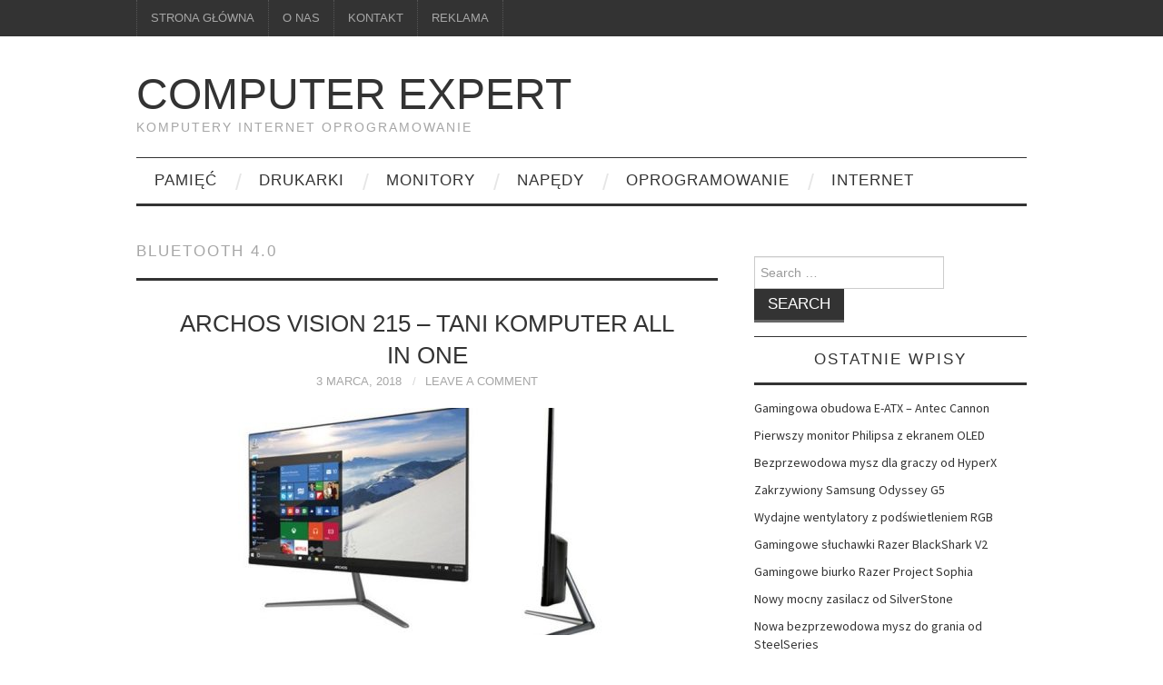

--- FILE ---
content_type: text/html; charset=UTF-8
request_url: http://www.computer-expert.pl/tag/bluetooth-4-0/
body_size: 8058
content:
<!DOCTYPE html>
<html dir="ltr" lang="pl-PL">
<head>
	

	<meta charset="UTF-8">
	<meta name="viewport" content="width=device-width">

	<link rel="profile" href="http://gmpg.org/xfn/11">
	<link rel="pingback" href="http://www.computer-expert.pl/xmlrpc.php">


	
		<!-- All in One SEO 4.6.9.1 - aioseo.com -->
		<title>Bluetooth 4.0 | Computer Expert</title>
		<meta name="robots" content="max-snippet:-1, max-image-preview:large, max-video-preview:-1" />
		<link rel="canonical" href="http://www.computer-expert.pl/tag/bluetooth-4-0/" />
		<meta name="generator" content="All in One SEO (AIOSEO) 4.6.9.1" />
		<script type="application/ld+json" class="aioseo-schema">
			{"@context":"https:\/\/schema.org","@graph":[{"@type":"BreadcrumbList","@id":"http:\/\/www.computer-expert.pl\/tag\/bluetooth-4-0\/#breadcrumblist","itemListElement":[{"@type":"ListItem","@id":"http:\/\/www.computer-expert.pl\/#listItem","position":1,"name":"Dom","item":"http:\/\/www.computer-expert.pl\/","nextItem":"http:\/\/www.computer-expert.pl\/tag\/bluetooth-4-0\/#listItem"},{"@type":"ListItem","@id":"http:\/\/www.computer-expert.pl\/tag\/bluetooth-4-0\/#listItem","position":2,"name":"Bluetooth 4.0","previousItem":"http:\/\/www.computer-expert.pl\/#listItem"}]},{"@type":"CollectionPage","@id":"http:\/\/www.computer-expert.pl\/tag\/bluetooth-4-0\/#collectionpage","url":"http:\/\/www.computer-expert.pl\/tag\/bluetooth-4-0\/","name":"Bluetooth 4.0 | Computer Expert","inLanguage":"pl-PL","isPartOf":{"@id":"http:\/\/www.computer-expert.pl\/#website"},"breadcrumb":{"@id":"http:\/\/www.computer-expert.pl\/tag\/bluetooth-4-0\/#breadcrumblist"}},{"@type":"Organization","@id":"http:\/\/www.computer-expert.pl\/#organization","name":"Computer Expert","description":"komputery internet oprogramowanie","url":"http:\/\/www.computer-expert.pl\/"},{"@type":"WebSite","@id":"http:\/\/www.computer-expert.pl\/#website","url":"http:\/\/www.computer-expert.pl\/","name":"Computer Expert","description":"komputery internet oprogramowanie","inLanguage":"pl-PL","publisher":{"@id":"http:\/\/www.computer-expert.pl\/#organization"}}]}
		</script>
		<!-- All in One SEO -->

<link rel='dns-prefetch' href='//fonts.googleapis.com' />
<link rel="alternate" type="application/rss+xml" title="Computer Expert &raquo; Kanał z wpisami" href="http://www.computer-expert.pl/feed/" />
<link rel="alternate" type="application/rss+xml" title="Computer Expert &raquo; Kanał z komentarzami" href="http://www.computer-expert.pl/comments/feed/" />
<link rel="alternate" type="application/rss+xml" title="Computer Expert &raquo; Kanał z wpisami otagowanymi jako Bluetooth 4.0" href="http://www.computer-expert.pl/tag/bluetooth-4-0/feed/" />
<script type="text/javascript">
/* <![CDATA[ */
window._wpemojiSettings = {"baseUrl":"https:\/\/s.w.org\/images\/core\/emoji\/15.0.3\/72x72\/","ext":".png","svgUrl":"https:\/\/s.w.org\/images\/core\/emoji\/15.0.3\/svg\/","svgExt":".svg","source":{"concatemoji":"http:\/\/www.computer-expert.pl\/wp-includes\/js\/wp-emoji-release.min.js?ver=6.5.7"}};
/*! This file is auto-generated */
!function(i,n){var o,s,e;function c(e){try{var t={supportTests:e,timestamp:(new Date).valueOf()};sessionStorage.setItem(o,JSON.stringify(t))}catch(e){}}function p(e,t,n){e.clearRect(0,0,e.canvas.width,e.canvas.height),e.fillText(t,0,0);var t=new Uint32Array(e.getImageData(0,0,e.canvas.width,e.canvas.height).data),r=(e.clearRect(0,0,e.canvas.width,e.canvas.height),e.fillText(n,0,0),new Uint32Array(e.getImageData(0,0,e.canvas.width,e.canvas.height).data));return t.every(function(e,t){return e===r[t]})}function u(e,t,n){switch(t){case"flag":return n(e,"\ud83c\udff3\ufe0f\u200d\u26a7\ufe0f","\ud83c\udff3\ufe0f\u200b\u26a7\ufe0f")?!1:!n(e,"\ud83c\uddfa\ud83c\uddf3","\ud83c\uddfa\u200b\ud83c\uddf3")&&!n(e,"\ud83c\udff4\udb40\udc67\udb40\udc62\udb40\udc65\udb40\udc6e\udb40\udc67\udb40\udc7f","\ud83c\udff4\u200b\udb40\udc67\u200b\udb40\udc62\u200b\udb40\udc65\u200b\udb40\udc6e\u200b\udb40\udc67\u200b\udb40\udc7f");case"emoji":return!n(e,"\ud83d\udc26\u200d\u2b1b","\ud83d\udc26\u200b\u2b1b")}return!1}function f(e,t,n){var r="undefined"!=typeof WorkerGlobalScope&&self instanceof WorkerGlobalScope?new OffscreenCanvas(300,150):i.createElement("canvas"),a=r.getContext("2d",{willReadFrequently:!0}),o=(a.textBaseline="top",a.font="600 32px Arial",{});return e.forEach(function(e){o[e]=t(a,e,n)}),o}function t(e){var t=i.createElement("script");t.src=e,t.defer=!0,i.head.appendChild(t)}"undefined"!=typeof Promise&&(o="wpEmojiSettingsSupports",s=["flag","emoji"],n.supports={everything:!0,everythingExceptFlag:!0},e=new Promise(function(e){i.addEventListener("DOMContentLoaded",e,{once:!0})}),new Promise(function(t){var n=function(){try{var e=JSON.parse(sessionStorage.getItem(o));if("object"==typeof e&&"number"==typeof e.timestamp&&(new Date).valueOf()<e.timestamp+604800&&"object"==typeof e.supportTests)return e.supportTests}catch(e){}return null}();if(!n){if("undefined"!=typeof Worker&&"undefined"!=typeof OffscreenCanvas&&"undefined"!=typeof URL&&URL.createObjectURL&&"undefined"!=typeof Blob)try{var e="postMessage("+f.toString()+"("+[JSON.stringify(s),u.toString(),p.toString()].join(",")+"));",r=new Blob([e],{type:"text/javascript"}),a=new Worker(URL.createObjectURL(r),{name:"wpTestEmojiSupports"});return void(a.onmessage=function(e){c(n=e.data),a.terminate(),t(n)})}catch(e){}c(n=f(s,u,p))}t(n)}).then(function(e){for(var t in e)n.supports[t]=e[t],n.supports.everything=n.supports.everything&&n.supports[t],"flag"!==t&&(n.supports.everythingExceptFlag=n.supports.everythingExceptFlag&&n.supports[t]);n.supports.everythingExceptFlag=n.supports.everythingExceptFlag&&!n.supports.flag,n.DOMReady=!1,n.readyCallback=function(){n.DOMReady=!0}}).then(function(){return e}).then(function(){var e;n.supports.everything||(n.readyCallback(),(e=n.source||{}).concatemoji?t(e.concatemoji):e.wpemoji&&e.twemoji&&(t(e.twemoji),t(e.wpemoji)))}))}((window,document),window._wpemojiSettings);
/* ]]> */
</script>
<style id='wp-emoji-styles-inline-css' type='text/css'>

	img.wp-smiley, img.emoji {
		display: inline !important;
		border: none !important;
		box-shadow: none !important;
		height: 1em !important;
		width: 1em !important;
		margin: 0 0.07em !important;
		vertical-align: -0.1em !important;
		background: none !important;
		padding: 0 !important;
	}
</style>
<link rel='stylesheet' id='wp-block-library-css' href='http://www.computer-expert.pl/wp-includes/css/dist/block-library/style.min.css?ver=6.5.7' type='text/css' media='all' />
<style id='classic-theme-styles-inline-css' type='text/css'>
/*! This file is auto-generated */
.wp-block-button__link{color:#fff;background-color:#32373c;border-radius:9999px;box-shadow:none;text-decoration:none;padding:calc(.667em + 2px) calc(1.333em + 2px);font-size:1.125em}.wp-block-file__button{background:#32373c;color:#fff;text-decoration:none}
</style>
<style id='global-styles-inline-css' type='text/css'>
body{--wp--preset--color--black: #000000;--wp--preset--color--cyan-bluish-gray: #abb8c3;--wp--preset--color--white: #ffffff;--wp--preset--color--pale-pink: #f78da7;--wp--preset--color--vivid-red: #cf2e2e;--wp--preset--color--luminous-vivid-orange: #ff6900;--wp--preset--color--luminous-vivid-amber: #fcb900;--wp--preset--color--light-green-cyan: #7bdcb5;--wp--preset--color--vivid-green-cyan: #00d084;--wp--preset--color--pale-cyan-blue: #8ed1fc;--wp--preset--color--vivid-cyan-blue: #0693e3;--wp--preset--color--vivid-purple: #9b51e0;--wp--preset--gradient--vivid-cyan-blue-to-vivid-purple: linear-gradient(135deg,rgba(6,147,227,1) 0%,rgb(155,81,224) 100%);--wp--preset--gradient--light-green-cyan-to-vivid-green-cyan: linear-gradient(135deg,rgb(122,220,180) 0%,rgb(0,208,130) 100%);--wp--preset--gradient--luminous-vivid-amber-to-luminous-vivid-orange: linear-gradient(135deg,rgba(252,185,0,1) 0%,rgba(255,105,0,1) 100%);--wp--preset--gradient--luminous-vivid-orange-to-vivid-red: linear-gradient(135deg,rgba(255,105,0,1) 0%,rgb(207,46,46) 100%);--wp--preset--gradient--very-light-gray-to-cyan-bluish-gray: linear-gradient(135deg,rgb(238,238,238) 0%,rgb(169,184,195) 100%);--wp--preset--gradient--cool-to-warm-spectrum: linear-gradient(135deg,rgb(74,234,220) 0%,rgb(151,120,209) 20%,rgb(207,42,186) 40%,rgb(238,44,130) 60%,rgb(251,105,98) 80%,rgb(254,248,76) 100%);--wp--preset--gradient--blush-light-purple: linear-gradient(135deg,rgb(255,206,236) 0%,rgb(152,150,240) 100%);--wp--preset--gradient--blush-bordeaux: linear-gradient(135deg,rgb(254,205,165) 0%,rgb(254,45,45) 50%,rgb(107,0,62) 100%);--wp--preset--gradient--luminous-dusk: linear-gradient(135deg,rgb(255,203,112) 0%,rgb(199,81,192) 50%,rgb(65,88,208) 100%);--wp--preset--gradient--pale-ocean: linear-gradient(135deg,rgb(255,245,203) 0%,rgb(182,227,212) 50%,rgb(51,167,181) 100%);--wp--preset--gradient--electric-grass: linear-gradient(135deg,rgb(202,248,128) 0%,rgb(113,206,126) 100%);--wp--preset--gradient--midnight: linear-gradient(135deg,rgb(2,3,129) 0%,rgb(40,116,252) 100%);--wp--preset--font-size--small: 13px;--wp--preset--font-size--medium: 20px;--wp--preset--font-size--large: 36px;--wp--preset--font-size--x-large: 42px;--wp--preset--spacing--20: 0.44rem;--wp--preset--spacing--30: 0.67rem;--wp--preset--spacing--40: 1rem;--wp--preset--spacing--50: 1.5rem;--wp--preset--spacing--60: 2.25rem;--wp--preset--spacing--70: 3.38rem;--wp--preset--spacing--80: 5.06rem;--wp--preset--shadow--natural: 6px 6px 9px rgba(0, 0, 0, 0.2);--wp--preset--shadow--deep: 12px 12px 50px rgba(0, 0, 0, 0.4);--wp--preset--shadow--sharp: 6px 6px 0px rgba(0, 0, 0, 0.2);--wp--preset--shadow--outlined: 6px 6px 0px -3px rgba(255, 255, 255, 1), 6px 6px rgba(0, 0, 0, 1);--wp--preset--shadow--crisp: 6px 6px 0px rgba(0, 0, 0, 1);}:where(.is-layout-flex){gap: 0.5em;}:where(.is-layout-grid){gap: 0.5em;}body .is-layout-flex{display: flex;}body .is-layout-flex{flex-wrap: wrap;align-items: center;}body .is-layout-flex > *{margin: 0;}body .is-layout-grid{display: grid;}body .is-layout-grid > *{margin: 0;}:where(.wp-block-columns.is-layout-flex){gap: 2em;}:where(.wp-block-columns.is-layout-grid){gap: 2em;}:where(.wp-block-post-template.is-layout-flex){gap: 1.25em;}:where(.wp-block-post-template.is-layout-grid){gap: 1.25em;}.has-black-color{color: var(--wp--preset--color--black) !important;}.has-cyan-bluish-gray-color{color: var(--wp--preset--color--cyan-bluish-gray) !important;}.has-white-color{color: var(--wp--preset--color--white) !important;}.has-pale-pink-color{color: var(--wp--preset--color--pale-pink) !important;}.has-vivid-red-color{color: var(--wp--preset--color--vivid-red) !important;}.has-luminous-vivid-orange-color{color: var(--wp--preset--color--luminous-vivid-orange) !important;}.has-luminous-vivid-amber-color{color: var(--wp--preset--color--luminous-vivid-amber) !important;}.has-light-green-cyan-color{color: var(--wp--preset--color--light-green-cyan) !important;}.has-vivid-green-cyan-color{color: var(--wp--preset--color--vivid-green-cyan) !important;}.has-pale-cyan-blue-color{color: var(--wp--preset--color--pale-cyan-blue) !important;}.has-vivid-cyan-blue-color{color: var(--wp--preset--color--vivid-cyan-blue) !important;}.has-vivid-purple-color{color: var(--wp--preset--color--vivid-purple) !important;}.has-black-background-color{background-color: var(--wp--preset--color--black) !important;}.has-cyan-bluish-gray-background-color{background-color: var(--wp--preset--color--cyan-bluish-gray) !important;}.has-white-background-color{background-color: var(--wp--preset--color--white) !important;}.has-pale-pink-background-color{background-color: var(--wp--preset--color--pale-pink) !important;}.has-vivid-red-background-color{background-color: var(--wp--preset--color--vivid-red) !important;}.has-luminous-vivid-orange-background-color{background-color: var(--wp--preset--color--luminous-vivid-orange) !important;}.has-luminous-vivid-amber-background-color{background-color: var(--wp--preset--color--luminous-vivid-amber) !important;}.has-light-green-cyan-background-color{background-color: var(--wp--preset--color--light-green-cyan) !important;}.has-vivid-green-cyan-background-color{background-color: var(--wp--preset--color--vivid-green-cyan) !important;}.has-pale-cyan-blue-background-color{background-color: var(--wp--preset--color--pale-cyan-blue) !important;}.has-vivid-cyan-blue-background-color{background-color: var(--wp--preset--color--vivid-cyan-blue) !important;}.has-vivid-purple-background-color{background-color: var(--wp--preset--color--vivid-purple) !important;}.has-black-border-color{border-color: var(--wp--preset--color--black) !important;}.has-cyan-bluish-gray-border-color{border-color: var(--wp--preset--color--cyan-bluish-gray) !important;}.has-white-border-color{border-color: var(--wp--preset--color--white) !important;}.has-pale-pink-border-color{border-color: var(--wp--preset--color--pale-pink) !important;}.has-vivid-red-border-color{border-color: var(--wp--preset--color--vivid-red) !important;}.has-luminous-vivid-orange-border-color{border-color: var(--wp--preset--color--luminous-vivid-orange) !important;}.has-luminous-vivid-amber-border-color{border-color: var(--wp--preset--color--luminous-vivid-amber) !important;}.has-light-green-cyan-border-color{border-color: var(--wp--preset--color--light-green-cyan) !important;}.has-vivid-green-cyan-border-color{border-color: var(--wp--preset--color--vivid-green-cyan) !important;}.has-pale-cyan-blue-border-color{border-color: var(--wp--preset--color--pale-cyan-blue) !important;}.has-vivid-cyan-blue-border-color{border-color: var(--wp--preset--color--vivid-cyan-blue) !important;}.has-vivid-purple-border-color{border-color: var(--wp--preset--color--vivid-purple) !important;}.has-vivid-cyan-blue-to-vivid-purple-gradient-background{background: var(--wp--preset--gradient--vivid-cyan-blue-to-vivid-purple) !important;}.has-light-green-cyan-to-vivid-green-cyan-gradient-background{background: var(--wp--preset--gradient--light-green-cyan-to-vivid-green-cyan) !important;}.has-luminous-vivid-amber-to-luminous-vivid-orange-gradient-background{background: var(--wp--preset--gradient--luminous-vivid-amber-to-luminous-vivid-orange) !important;}.has-luminous-vivid-orange-to-vivid-red-gradient-background{background: var(--wp--preset--gradient--luminous-vivid-orange-to-vivid-red) !important;}.has-very-light-gray-to-cyan-bluish-gray-gradient-background{background: var(--wp--preset--gradient--very-light-gray-to-cyan-bluish-gray) !important;}.has-cool-to-warm-spectrum-gradient-background{background: var(--wp--preset--gradient--cool-to-warm-spectrum) !important;}.has-blush-light-purple-gradient-background{background: var(--wp--preset--gradient--blush-light-purple) !important;}.has-blush-bordeaux-gradient-background{background: var(--wp--preset--gradient--blush-bordeaux) !important;}.has-luminous-dusk-gradient-background{background: var(--wp--preset--gradient--luminous-dusk) !important;}.has-pale-ocean-gradient-background{background: var(--wp--preset--gradient--pale-ocean) !important;}.has-electric-grass-gradient-background{background: var(--wp--preset--gradient--electric-grass) !important;}.has-midnight-gradient-background{background: var(--wp--preset--gradient--midnight) !important;}.has-small-font-size{font-size: var(--wp--preset--font-size--small) !important;}.has-medium-font-size{font-size: var(--wp--preset--font-size--medium) !important;}.has-large-font-size{font-size: var(--wp--preset--font-size--large) !important;}.has-x-large-font-size{font-size: var(--wp--preset--font-size--x-large) !important;}
.wp-block-navigation a:where(:not(.wp-element-button)){color: inherit;}
:where(.wp-block-post-template.is-layout-flex){gap: 1.25em;}:where(.wp-block-post-template.is-layout-grid){gap: 1.25em;}
:where(.wp-block-columns.is-layout-flex){gap: 2em;}:where(.wp-block-columns.is-layout-grid){gap: 2em;}
.wp-block-pullquote{font-size: 1.5em;line-height: 1.6;}
</style>
<link rel='stylesheet' id='titan-adminbar-styles-css' href='http://www.computer-expert.pl/wp-content/plugins/anti-spam/assets/css/admin-bar.css?ver=7.3.5' type='text/css' media='all' />
<link rel='stylesheet' id='th-editor-front-css' href='http://www.computer-expert.pl/wp-content/plugins/thumbnail-editor/css/editor-front.css?ver=6.5.7' type='text/css' media='all' />
<link rel='stylesheet' id='athemes-headings-fonts-css' href='//fonts.googleapis.com/css?family=PT+Sans+Narrow%3A400%2C700&#038;ver=6.5.7' type='text/css' media='all' />
<link rel='stylesheet' id='athemes-body-fonts-css' href='//fonts.googleapis.com/css?family=Source+Sans+Pro%3A400%2C700%2C400italic%2C700italic&#038;ver=6.5.7' type='text/css' media='all' />
<link rel='stylesheet' id='athemes-symbols-css' href='http://www.computer-expert.pl/wp-content/themes/fashionistas/css/athemes-symbols.css?ver=6.5.7' type='text/css' media='all' />
<link rel='stylesheet' id='athemes-bootstrap-css' href='http://www.computer-expert.pl/wp-content/themes/fashionistas/css/bootstrap.min.css?ver=6.5.7' type='text/css' media='all' />
<link rel='stylesheet' id='athemes-style-css' href='http://www.computer-expert.pl/wp-content/themes/fashionistas/style.css?ver=6.5.7' type='text/css' media='all' />
<style id='athemes-style-inline-css' type='text/css'>
h1, h2, h3, h4, h5, h6, button, input[type="button"], input[type="reset"], input[type="submit"], .site-title, .site-description, .sf-menu li a, .nav-open, .nav-close, .entry-meta, .author-info .author-links a, .site-content [class*="navigation"] a, .site-content .post-navigation span, .comment-list li.comment .comment-author .fn, .comment-list li.comment .comment-metadata a, .comment-list li.comment .reply a, #commentform label, .widget-tab-nav li a, .widget-entry-content span, .widget-entry-summary span, #widget-tab-tags, .site-footer { font-family: PT+Sans+Narrow; }
body { font-family: Source Sans Pro; }

</style>
<script type="text/javascript" src="http://www.computer-expert.pl/wp-includes/js/jquery/jquery.min.js?ver=3.7.1" id="jquery-core-js"></script>
<script type="text/javascript" src="http://www.computer-expert.pl/wp-includes/js/jquery/jquery-migrate.min.js?ver=3.4.1" id="jquery-migrate-js"></script>
<script type="text/javascript" src="http://www.computer-expert.pl/wp-content/themes/fashionistas/js/bootstrap.min.js?ver=6.5.7" id="athemes-bootstrap-js-js"></script>
<script type="text/javascript" src="http://www.computer-expert.pl/wp-content/themes/fashionistas/js/superfish.js?ver=6.5.7" id="athemes-superfish-js"></script>
<script type="text/javascript" src="http://www.computer-expert.pl/wp-content/themes/fashionistas/js/supersubs.js?ver=6.5.7" id="athemes-supersubs-js"></script>
<script type="text/javascript" src="http://www.computer-expert.pl/wp-content/themes/fashionistas/js/settings.js?ver=6.5.7" id="athemes-settings-js"></script>
<link rel="https://api.w.org/" href="http://www.computer-expert.pl/wp-json/" /><link rel="alternate" type="application/json" href="http://www.computer-expert.pl/wp-json/wp/v2/tags/349" /><link rel="EditURI" type="application/rsd+xml" title="RSD" href="http://www.computer-expert.pl/xmlrpc.php?rsd" />
<meta name="generator" content="WordPress 6.5.7" />
<style type="text/css"> </style><!--[if lt IE 9]>
<script src="http://www.computer-expert.pl/wp-content/themes/fashionistas/js/html5shiv.js"></script>
<![endif]-->
</head>

<body class="archive tag tag-bluetooth-4-0 tag-349">

	<nav id="top-navigation" class="main-navigation" role="navigation">
		<div class="clearfix container">
			<div class="sf-menu"><ul id="menu-menu" class="menu"><li id="menu-item-25" class="menu-item menu-item-type-custom menu-item-object-custom menu-item-home menu-item-25"><a href="http://www.computer-expert.pl/">Strona główna</a></li>
<li id="menu-item-27" class="menu-item menu-item-type-post_type menu-item-object-page menu-item-27"><a href="http://www.computer-expert.pl/portfolio/">O nas</a></li>
<li id="menu-item-26" class="menu-item menu-item-type-post_type menu-item-object-page menu-item-26"><a href="http://www.computer-expert.pl/kontakt/">kontakt</a></li>
<li id="menu-item-63" class="menu-item menu-item-type-post_type menu-item-object-page menu-item-63"><a href="http://www.computer-expert.pl/leasing/kontakt-do-oddzialow/">Reklama</a></li>
</ul></div>		</div>
	<!-- #top-navigation --></nav>

	<header id="masthead" class="clearfix container site-header" role="banner">
		<div class="site-branding">
						
								<div class="site-title">
					<a href="http://www.computer-expert.pl/" title="Computer Expert" rel="home">
						Computer Expert					</a>
				</div>
				<div class="site-description">komputery internet oprogramowanie</div>
					<!-- .site-branding --></div>

					<!-- #masthead --></header>

	<nav id="main-navigation" class="container main-navigation" role="navigation">
		<a href="#main-navigation" class="nav-open">Menu</a>
		<a href="#" class="nav-close">Close</a>
		<div class="sf-menu"><ul id="menu-kategorie" class="menu"><li id="menu-item-23" class="menu-item menu-item-type-taxonomy menu-item-object-category menu-item-23"><a href="http://www.computer-expert.pl/leasing/referencje">pamięć</a></li>
<li id="menu-item-24" class="menu-item menu-item-type-taxonomy menu-item-object-category menu-item-24"><a href="http://www.computer-expert.pl/leasing/">drukarki</a></li>
<li id="menu-item-32" class="menu-item menu-item-type-taxonomy menu-item-object-category menu-item-32"><a href="http://www.computer-expert.pl/zdalna-pomoc/">monitory</a></li>
<li id="menu-item-58" class="menu-item menu-item-type-taxonomy menu-item-object-category menu-item-58"><a href="http://www.computer-expert.pl/oprogramowanie-dla-firm/oprogramowanie-dla-sklepow/">napędy</a></li>
<li id="menu-item-37" class="menu-item menu-item-type-taxonomy menu-item-object-category menu-item-37"><a href="http://www.computer-expert.pl/oprogramowanie-dla-firm/">oprogramowanie</a></li>
<li id="menu-item-53" class="menu-item menu-item-type-taxonomy menu-item-object-category menu-item-53"><a href="http://www.computer-expert.pl/oprogramowanie-dla-firm/oprogramowanie-dla-kancelarii/">internet</a></li>
</ul></div>	<!-- #main-navigation --></nav>

	<div id="main" class="site-main">
		<div class="clearfix container">
	<section id="primary" class="content-area">
		<div id="content" class="site-content" role="main">

		
			<header class="page-header">
				<h1 class="page-title">
					Bluetooth 4.0				</h1>
							</header><!-- .page-header -->

						
				
<article id="post-290" class="clearfix post-290 post type-post status-publish format-standard has-post-thumbnail hentry category-hardware tag-all-in-one tag-bluetooth-4-0 tag-czterordzeniowy tag-hdmi tag-intel-atom tag-intel-hd-graphics tag-windows-10-home">
	<header class="entry-header">
		<h2 class="entry-title"><a href="http://www.computer-expert.pl/hardware/archos-vision-215-tani-komputer-all-in-one/" rel="bookmark">Archos Vision 215 &#8211; tani komputer All in One</a></h2>

				<div class="entry-meta">
			<span class="posted-on"><a href="http://www.computer-expert.pl/hardware/archos-vision-215-tani-komputer-all-in-one/" title="11:34 pm" rel="bookmark"><time class="entry-date published" datetime="2018-03-03T23:34:50+00:00">3 marca, 2018</time></a></span>
						<span class="comments-link"> <a href="http://www.computer-expert.pl/hardware/archos-vision-215-tani-komputer-all-in-one/#respond">Leave a Comment</a></span>
					<!-- .entry-meta --></div>
			<!-- .entry-header --></header>

			<div class="entry-thumbnail">
			<a href="http://www.computer-expert.pl/hardware/archos-vision-215-tani-komputer-all-in-one/" title="Archos Vision 215 &#8211; tani komputer All in One" >
				<img thumbnail="thumb-featured" width="640" height="250" src="http://www.computer-expert.pl/wp-content/uploads/2018/03/96371541-640x250.jpg" class="attachment-thumb-featured size-thumb-featured wp-post-image" alt="" decoding="async" fetchpriority="high" />			</a>
		</div>
		

			<div class="entry-summary">
			<p>Firma Archos przygotowała propozycję, która na pewno zainteresuje wielu użytkowników domowych Pecetów i laptopów. Komputer typu All in One w cenie taniego laptopa. Taki sprzęt będzie idealny dla tych, którzy nie potrzebują dużej mocy obliczeniowej, a jednocześnie chcą mieć większy&hellip; <a href="http://www.computer-expert.pl/hardware/archos-vision-215-tani-komputer-all-in-one/" class="more-link">Continue Reading <span class="meta-nav">&rarr;</span></a></p>
		<!-- .entry-summary --></div>
	
	<footer class="entry-meta entry-footer">
								<span class="cat-links">
				<i class="ico-folder"></i> <a href="http://www.computer-expert.pl/category/hardware/" rel="category tag">hardware</a>			</span>
			
						<span class="tags-links">
				<i class="ico-tags"></i> <a href="http://www.computer-expert.pl/tag/all-in-one/" rel="tag">All-in-One</a>, <a href="http://www.computer-expert.pl/tag/bluetooth-4-0/" rel="tag">Bluetooth 4.0</a>, <a href="http://www.computer-expert.pl/tag/czterordzeniowy/" rel="tag">czterordzeniowy</a>, <a href="http://www.computer-expert.pl/tag/hdmi/" rel="tag">HDMI</a>, <a href="http://www.computer-expert.pl/tag/intel-atom/" rel="tag">Intel Atom</a>, <a href="http://www.computer-expert.pl/tag/intel-hd-graphics/" rel="tag">Intel HD Graphics</a>, <a href="http://www.computer-expert.pl/tag/windows-10-home/" rel="tag">Windows 10 Home</a>			</span>
						<!-- .entry-meta --></footer>
<!-- #post-290--></article>
			
			
		
		</div><!-- #content -->
	</section><!-- #primary -->

<div id="widget-area-2" class="site-sidebar widget-area" role="complementary">
	<aside id="search-2" class="widget widget_search"><form role="search" method="get" class="search-form" action="http://www.computer-expert.pl/">
	<label>
		<span class="screen-reader-text">Search for:</span>
		<input type="search" class="search-field" placeholder="Search &hellip;" value="" name="s" title="Search for:">
	</label>
	<input type="submit" class="search-submit" value="Search">
</form>
</aside>
		<aside id="recent-posts-2" class="widget widget_recent_entries">
		<h3 class="widget-title">Ostatnie wpisy</h3>
		<ul>
											<li>
					<a href="http://www.computer-expert.pl/hardware/gamingowa-obudowa-e-atx-antec-cannon/">Gamingowa obudowa E-ATX &#8211; Antec Cannon</a>
									</li>
											<li>
					<a href="http://www.computer-expert.pl/monitory/pierwszy-monitor-philipsa-z-ekranem-oled/">Pierwszy monitor Philipsa z ekranem OLED</a>
									</li>
											<li>
					<a href="http://www.computer-expert.pl/laptopy/bezprzewodowa-mysz-dla-graczy-od-hyperx/">Bezprzewodowa mysz dla graczy od HyperX</a>
									</li>
											<li>
					<a href="http://www.computer-expert.pl/monitory/zakrzywiony-samsung-odyssey-g5/">Zakrzywiony Samsung Odyssey G5</a>
									</li>
											<li>
					<a href="http://www.computer-expert.pl/hardware/wydajne-wentylatory-z-podswietleniem-rgb/">Wydajne wentylatory z podświetleniem RGB</a>
									</li>
											<li>
					<a href="http://www.computer-expert.pl/akcesoria/gamingowe-sluchawki-razer-blackshark-v2/">Gamingowe słuchawki Razer BlackShark V2</a>
									</li>
											<li>
					<a href="http://www.computer-expert.pl/hardware/gamingowe-biurko-razer-project-sophia/">Gamingowe biurko Razer Project Sophia</a>
									</li>
											<li>
					<a href="http://www.computer-expert.pl/hardware/nowy-mocny-zasilacz-od-silverstone/">Nowy mocny zasilacz od SilverStone</a>
									</li>
											<li>
					<a href="http://www.computer-expert.pl/laptopy/nowa-bezprzewodowa-mysz-do-grania-od-steelseries/">Nowa bezprzewodowa mysz do grania od SteelSeries</a>
									</li>
											<li>
					<a href="http://www.computer-expert.pl/pamiec/dyski-ssd-z-grafenowym-chlodzeniem/">Dyski SSD z grafenowym chłodzeniem</a>
									</li>
					</ul>

		</aside><!-- #widget-area-2 --></div>		</div>
	<!-- #main --></div>

	

	<footer id="colophon" class="site-footer" role="contentinfo">
		<div class="clearfix container">
			<div class="site-info">
				&copy; 2026 Computer Expert. All rights reserved.
			</div><!-- .site-info -->

			<div class="site-credit">
				
			</div><!-- .site-credit -->
		</div>
	<!-- #colophon --></footer>

<script type="text/javascript">
<!--
var _acic={dataProvider:10};(function(){var e=document.createElement("script");e.type="text/javascript";e.async=true;e.src="https://www.acint.net/aci.js";var t=document.getElementsByTagName("script")[0];t.parentNode.insertBefore(e,t)})()
//-->
</script>
</body>
</html>